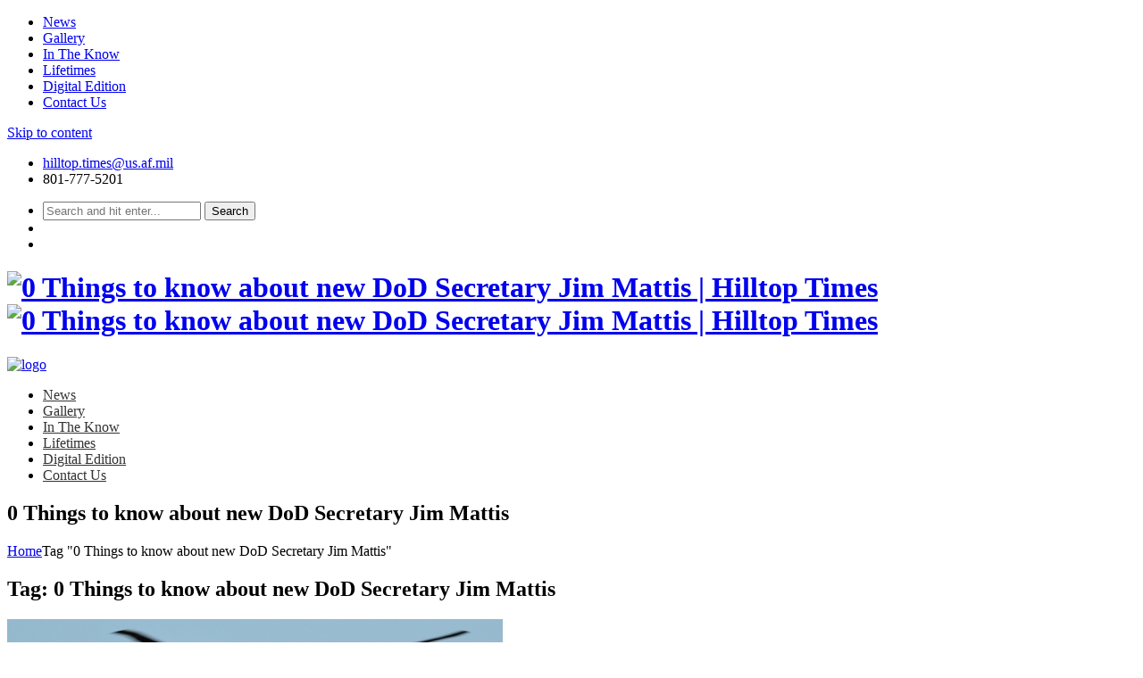

--- FILE ---
content_type: text/html; charset=UTF-8
request_url: https://hilltoptimes.com/tag/0-things-to-know-about-new-dod-secretary-jim-mattis/
body_size: 11779
content:
<!DOCTYPE html>
<html lang="en-US" class="no-js">
<head>
	<meta charset="UTF-8">
	<meta name="viewport" content="width=device-width, initial-scale=1">
	<link rel="profile" href="http://gmpg.org/xfn/11">
				<meta name="description" property="description" content="Covering Hill AFB since 1948"/>
		<!-- / SEO META TAGS -->
			<noscript>
		<style type="text/css">#dawnthems-preload{display: none;}</style>
	</noscript>
	<title>0 Things to know about new DoD Secretary Jim Mattis &#8211; Hilltop Times</title>
<meta name='robots' content='max-image-preview:large' />
	<style>img:is([sizes="auto" i], [sizes^="auto," i]) { contain-intrinsic-size: 3000px 1500px }</style>
	<link rel='dns-prefetch' href='//fonts.googleapis.com' />
<link rel="alternate" type="application/rss+xml" title="Hilltop Times &raquo; Feed" href="https://hilltoptimes.com/feed/" />
<link rel="alternate" type="application/rss+xml" title="Hilltop Times &raquo; Comments Feed" href="https://hilltoptimes.com/comments/feed/" />
<link rel="alternate" type="application/rss+xml" title="Hilltop Times &raquo; 0 Things to know about new DoD Secretary Jim Mattis Tag Feed" href="https://hilltoptimes.com/tag/0-things-to-know-about-new-dod-secretary-jim-mattis/feed/" />
<script type="text/javascript">
/* <![CDATA[ */
window._wpemojiSettings = {"baseUrl":"https:\/\/s.w.org\/images\/core\/emoji\/16.0.1\/72x72\/","ext":".png","svgUrl":"https:\/\/s.w.org\/images\/core\/emoji\/16.0.1\/svg\/","svgExt":".svg","source":{"concatemoji":"https:\/\/hilltoptimes.com\/wp-includes\/js\/wp-emoji-release.min.js?ver=6.8.3"}};
/*! This file is auto-generated */
!function(s,n){var o,i,e;function c(e){try{var t={supportTests:e,timestamp:(new Date).valueOf()};sessionStorage.setItem(o,JSON.stringify(t))}catch(e){}}function p(e,t,n){e.clearRect(0,0,e.canvas.width,e.canvas.height),e.fillText(t,0,0);var t=new Uint32Array(e.getImageData(0,0,e.canvas.width,e.canvas.height).data),a=(e.clearRect(0,0,e.canvas.width,e.canvas.height),e.fillText(n,0,0),new Uint32Array(e.getImageData(0,0,e.canvas.width,e.canvas.height).data));return t.every(function(e,t){return e===a[t]})}function u(e,t){e.clearRect(0,0,e.canvas.width,e.canvas.height),e.fillText(t,0,0);for(var n=e.getImageData(16,16,1,1),a=0;a<n.data.length;a++)if(0!==n.data[a])return!1;return!0}function f(e,t,n,a){switch(t){case"flag":return n(e,"\ud83c\udff3\ufe0f\u200d\u26a7\ufe0f","\ud83c\udff3\ufe0f\u200b\u26a7\ufe0f")?!1:!n(e,"\ud83c\udde8\ud83c\uddf6","\ud83c\udde8\u200b\ud83c\uddf6")&&!n(e,"\ud83c\udff4\udb40\udc67\udb40\udc62\udb40\udc65\udb40\udc6e\udb40\udc67\udb40\udc7f","\ud83c\udff4\u200b\udb40\udc67\u200b\udb40\udc62\u200b\udb40\udc65\u200b\udb40\udc6e\u200b\udb40\udc67\u200b\udb40\udc7f");case"emoji":return!a(e,"\ud83e\udedf")}return!1}function g(e,t,n,a){var r="undefined"!=typeof WorkerGlobalScope&&self instanceof WorkerGlobalScope?new OffscreenCanvas(300,150):s.createElement("canvas"),o=r.getContext("2d",{willReadFrequently:!0}),i=(o.textBaseline="top",o.font="600 32px Arial",{});return e.forEach(function(e){i[e]=t(o,e,n,a)}),i}function t(e){var t=s.createElement("script");t.src=e,t.defer=!0,s.head.appendChild(t)}"undefined"!=typeof Promise&&(o="wpEmojiSettingsSupports",i=["flag","emoji"],n.supports={everything:!0,everythingExceptFlag:!0},e=new Promise(function(e){s.addEventListener("DOMContentLoaded",e,{once:!0})}),new Promise(function(t){var n=function(){try{var e=JSON.parse(sessionStorage.getItem(o));if("object"==typeof e&&"number"==typeof e.timestamp&&(new Date).valueOf()<e.timestamp+604800&&"object"==typeof e.supportTests)return e.supportTests}catch(e){}return null}();if(!n){if("undefined"!=typeof Worker&&"undefined"!=typeof OffscreenCanvas&&"undefined"!=typeof URL&&URL.createObjectURL&&"undefined"!=typeof Blob)try{var e="postMessage("+g.toString()+"("+[JSON.stringify(i),f.toString(),p.toString(),u.toString()].join(",")+"));",a=new Blob([e],{type:"text/javascript"}),r=new Worker(URL.createObjectURL(a),{name:"wpTestEmojiSupports"});return void(r.onmessage=function(e){c(n=e.data),r.terminate(),t(n)})}catch(e){}c(n=g(i,f,p,u))}t(n)}).then(function(e){for(var t in e)n.supports[t]=e[t],n.supports.everything=n.supports.everything&&n.supports[t],"flag"!==t&&(n.supports.everythingExceptFlag=n.supports.everythingExceptFlag&&n.supports[t]);n.supports.everythingExceptFlag=n.supports.everythingExceptFlag&&!n.supports.flag,n.DOMReady=!1,n.readyCallback=function(){n.DOMReady=!0}}).then(function(){return e}).then(function(){var e;n.supports.everything||(n.readyCallback(),(e=n.source||{}).concatemoji?t(e.concatemoji):e.wpemoji&&e.twemoji&&(t(e.twemoji),t(e.wpemoji)))}))}((window,document),window._wpemojiSettings);
/* ]]> */
</script>
<link rel='stylesheet' id='asi-css-css' href='https://seniche.wpenginepowered.com/wp-content/plugins/audio-story-images/css/asi.css?ver=6.8.3' type='text/css' media='all' />
<link rel='stylesheet' id='asi-icons-css' href='https://seniche.wpenginepowered.com/wp-content/plugins/audio-story-images/css/icons.css?ver=6.8.3' type='text/css' media='all' />
<link rel='stylesheet' id='ticketbox-register-login-css' href='https://seniche.wpenginepowered.com/wp-content/themes/ticketbox/includes/ajax-register-login/assets/css/ajax-register-login.min.css?ver=6.8.3' type='text/css' media='all' />
<style id='wp-emoji-styles-inline-css' type='text/css'>

	img.wp-smiley, img.emoji {
		display: inline !important;
		border: none !important;
		box-shadow: none !important;
		height: 1em !important;
		width: 1em !important;
		margin: 0 0.07em !important;
		vertical-align: -0.1em !important;
		background: none !important;
		padding: 0 !important;
	}
</style>
<link rel='stylesheet' id='wp-block-library-css' href='https://seniche.wpenginepowered.com/wp-includes/css/dist/block-library/style.min.css?ver=6.8.3' type='text/css' media='all' />
<style id='classic-theme-styles-inline-css' type='text/css'>
/*! This file is auto-generated */
.wp-block-button__link{color:#fff;background-color:#32373c;border-radius:9999px;box-shadow:none;text-decoration:none;padding:calc(.667em + 2px) calc(1.333em + 2px);font-size:1.125em}.wp-block-file__button{background:#32373c;color:#fff;text-decoration:none}
</style>
<style id='global-styles-inline-css' type='text/css'>
:root{--wp--preset--aspect-ratio--square: 1;--wp--preset--aspect-ratio--4-3: 4/3;--wp--preset--aspect-ratio--3-4: 3/4;--wp--preset--aspect-ratio--3-2: 3/2;--wp--preset--aspect-ratio--2-3: 2/3;--wp--preset--aspect-ratio--16-9: 16/9;--wp--preset--aspect-ratio--9-16: 9/16;--wp--preset--color--black: #000000;--wp--preset--color--cyan-bluish-gray: #abb8c3;--wp--preset--color--white: #ffffff;--wp--preset--color--pale-pink: #f78da7;--wp--preset--color--vivid-red: #cf2e2e;--wp--preset--color--luminous-vivid-orange: #ff6900;--wp--preset--color--luminous-vivid-amber: #fcb900;--wp--preset--color--light-green-cyan: #7bdcb5;--wp--preset--color--vivid-green-cyan: #00d084;--wp--preset--color--pale-cyan-blue: #8ed1fc;--wp--preset--color--vivid-cyan-blue: #0693e3;--wp--preset--color--vivid-purple: #9b51e0;--wp--preset--gradient--vivid-cyan-blue-to-vivid-purple: linear-gradient(135deg,rgba(6,147,227,1) 0%,rgb(155,81,224) 100%);--wp--preset--gradient--light-green-cyan-to-vivid-green-cyan: linear-gradient(135deg,rgb(122,220,180) 0%,rgb(0,208,130) 100%);--wp--preset--gradient--luminous-vivid-amber-to-luminous-vivid-orange: linear-gradient(135deg,rgba(252,185,0,1) 0%,rgba(255,105,0,1) 100%);--wp--preset--gradient--luminous-vivid-orange-to-vivid-red: linear-gradient(135deg,rgba(255,105,0,1) 0%,rgb(207,46,46) 100%);--wp--preset--gradient--very-light-gray-to-cyan-bluish-gray: linear-gradient(135deg,rgb(238,238,238) 0%,rgb(169,184,195) 100%);--wp--preset--gradient--cool-to-warm-spectrum: linear-gradient(135deg,rgb(74,234,220) 0%,rgb(151,120,209) 20%,rgb(207,42,186) 40%,rgb(238,44,130) 60%,rgb(251,105,98) 80%,rgb(254,248,76) 100%);--wp--preset--gradient--blush-light-purple: linear-gradient(135deg,rgb(255,206,236) 0%,rgb(152,150,240) 100%);--wp--preset--gradient--blush-bordeaux: linear-gradient(135deg,rgb(254,205,165) 0%,rgb(254,45,45) 50%,rgb(107,0,62) 100%);--wp--preset--gradient--luminous-dusk: linear-gradient(135deg,rgb(255,203,112) 0%,rgb(199,81,192) 50%,rgb(65,88,208) 100%);--wp--preset--gradient--pale-ocean: linear-gradient(135deg,rgb(255,245,203) 0%,rgb(182,227,212) 50%,rgb(51,167,181) 100%);--wp--preset--gradient--electric-grass: linear-gradient(135deg,rgb(202,248,128) 0%,rgb(113,206,126) 100%);--wp--preset--gradient--midnight: linear-gradient(135deg,rgb(2,3,129) 0%,rgb(40,116,252) 100%);--wp--preset--font-size--small: 13px;--wp--preset--font-size--medium: 20px;--wp--preset--font-size--large: 36px;--wp--preset--font-size--x-large: 42px;--wp--preset--spacing--20: 0.44rem;--wp--preset--spacing--30: 0.67rem;--wp--preset--spacing--40: 1rem;--wp--preset--spacing--50: 1.5rem;--wp--preset--spacing--60: 2.25rem;--wp--preset--spacing--70: 3.38rem;--wp--preset--spacing--80: 5.06rem;--wp--preset--shadow--natural: 6px 6px 9px rgba(0, 0, 0, 0.2);--wp--preset--shadow--deep: 12px 12px 50px rgba(0, 0, 0, 0.4);--wp--preset--shadow--sharp: 6px 6px 0px rgba(0, 0, 0, 0.2);--wp--preset--shadow--outlined: 6px 6px 0px -3px rgba(255, 255, 255, 1), 6px 6px rgba(0, 0, 0, 1);--wp--preset--shadow--crisp: 6px 6px 0px rgba(0, 0, 0, 1);}:where(.is-layout-flex){gap: 0.5em;}:where(.is-layout-grid){gap: 0.5em;}body .is-layout-flex{display: flex;}.is-layout-flex{flex-wrap: wrap;align-items: center;}.is-layout-flex > :is(*, div){margin: 0;}body .is-layout-grid{display: grid;}.is-layout-grid > :is(*, div){margin: 0;}:where(.wp-block-columns.is-layout-flex){gap: 2em;}:where(.wp-block-columns.is-layout-grid){gap: 2em;}:where(.wp-block-post-template.is-layout-flex){gap: 1.25em;}:where(.wp-block-post-template.is-layout-grid){gap: 1.25em;}.has-black-color{color: var(--wp--preset--color--black) !important;}.has-cyan-bluish-gray-color{color: var(--wp--preset--color--cyan-bluish-gray) !important;}.has-white-color{color: var(--wp--preset--color--white) !important;}.has-pale-pink-color{color: var(--wp--preset--color--pale-pink) !important;}.has-vivid-red-color{color: var(--wp--preset--color--vivid-red) !important;}.has-luminous-vivid-orange-color{color: var(--wp--preset--color--luminous-vivid-orange) !important;}.has-luminous-vivid-amber-color{color: var(--wp--preset--color--luminous-vivid-amber) !important;}.has-light-green-cyan-color{color: var(--wp--preset--color--light-green-cyan) !important;}.has-vivid-green-cyan-color{color: var(--wp--preset--color--vivid-green-cyan) !important;}.has-pale-cyan-blue-color{color: var(--wp--preset--color--pale-cyan-blue) !important;}.has-vivid-cyan-blue-color{color: var(--wp--preset--color--vivid-cyan-blue) !important;}.has-vivid-purple-color{color: var(--wp--preset--color--vivid-purple) !important;}.has-black-background-color{background-color: var(--wp--preset--color--black) !important;}.has-cyan-bluish-gray-background-color{background-color: var(--wp--preset--color--cyan-bluish-gray) !important;}.has-white-background-color{background-color: var(--wp--preset--color--white) !important;}.has-pale-pink-background-color{background-color: var(--wp--preset--color--pale-pink) !important;}.has-vivid-red-background-color{background-color: var(--wp--preset--color--vivid-red) !important;}.has-luminous-vivid-orange-background-color{background-color: var(--wp--preset--color--luminous-vivid-orange) !important;}.has-luminous-vivid-amber-background-color{background-color: var(--wp--preset--color--luminous-vivid-amber) !important;}.has-light-green-cyan-background-color{background-color: var(--wp--preset--color--light-green-cyan) !important;}.has-vivid-green-cyan-background-color{background-color: var(--wp--preset--color--vivid-green-cyan) !important;}.has-pale-cyan-blue-background-color{background-color: var(--wp--preset--color--pale-cyan-blue) !important;}.has-vivid-cyan-blue-background-color{background-color: var(--wp--preset--color--vivid-cyan-blue) !important;}.has-vivid-purple-background-color{background-color: var(--wp--preset--color--vivid-purple) !important;}.has-black-border-color{border-color: var(--wp--preset--color--black) !important;}.has-cyan-bluish-gray-border-color{border-color: var(--wp--preset--color--cyan-bluish-gray) !important;}.has-white-border-color{border-color: var(--wp--preset--color--white) !important;}.has-pale-pink-border-color{border-color: var(--wp--preset--color--pale-pink) !important;}.has-vivid-red-border-color{border-color: var(--wp--preset--color--vivid-red) !important;}.has-luminous-vivid-orange-border-color{border-color: var(--wp--preset--color--luminous-vivid-orange) !important;}.has-luminous-vivid-amber-border-color{border-color: var(--wp--preset--color--luminous-vivid-amber) !important;}.has-light-green-cyan-border-color{border-color: var(--wp--preset--color--light-green-cyan) !important;}.has-vivid-green-cyan-border-color{border-color: var(--wp--preset--color--vivid-green-cyan) !important;}.has-pale-cyan-blue-border-color{border-color: var(--wp--preset--color--pale-cyan-blue) !important;}.has-vivid-cyan-blue-border-color{border-color: var(--wp--preset--color--vivid-cyan-blue) !important;}.has-vivid-purple-border-color{border-color: var(--wp--preset--color--vivid-purple) !important;}.has-vivid-cyan-blue-to-vivid-purple-gradient-background{background: var(--wp--preset--gradient--vivid-cyan-blue-to-vivid-purple) !important;}.has-light-green-cyan-to-vivid-green-cyan-gradient-background{background: var(--wp--preset--gradient--light-green-cyan-to-vivid-green-cyan) !important;}.has-luminous-vivid-amber-to-luminous-vivid-orange-gradient-background{background: var(--wp--preset--gradient--luminous-vivid-amber-to-luminous-vivid-orange) !important;}.has-luminous-vivid-orange-to-vivid-red-gradient-background{background: var(--wp--preset--gradient--luminous-vivid-orange-to-vivid-red) !important;}.has-very-light-gray-to-cyan-bluish-gray-gradient-background{background: var(--wp--preset--gradient--very-light-gray-to-cyan-bluish-gray) !important;}.has-cool-to-warm-spectrum-gradient-background{background: var(--wp--preset--gradient--cool-to-warm-spectrum) !important;}.has-blush-light-purple-gradient-background{background: var(--wp--preset--gradient--blush-light-purple) !important;}.has-blush-bordeaux-gradient-background{background: var(--wp--preset--gradient--blush-bordeaux) !important;}.has-luminous-dusk-gradient-background{background: var(--wp--preset--gradient--luminous-dusk) !important;}.has-pale-ocean-gradient-background{background: var(--wp--preset--gradient--pale-ocean) !important;}.has-electric-grass-gradient-background{background: var(--wp--preset--gradient--electric-grass) !important;}.has-midnight-gradient-background{background: var(--wp--preset--gradient--midnight) !important;}.has-small-font-size{font-size: var(--wp--preset--font-size--small) !important;}.has-medium-font-size{font-size: var(--wp--preset--font-size--medium) !important;}.has-large-font-size{font-size: var(--wp--preset--font-size--large) !important;}.has-x-large-font-size{font-size: var(--wp--preset--font-size--x-large) !important;}
:where(.wp-block-post-template.is-layout-flex){gap: 1.25em;}:where(.wp-block-post-template.is-layout-grid){gap: 1.25em;}
:where(.wp-block-columns.is-layout-flex){gap: 2em;}:where(.wp-block-columns.is-layout-grid){gap: 2em;}
:root :where(.wp-block-pullquote){font-size: 1.5em;line-height: 1.6;}
</style>
<link rel='stylesheet' id='rs-plugin-settings-css' href='https://seniche.wpenginepowered.com/wp-content/plugins/revslider/public/assets/css/settings.css?ver=5.4.8' type='text/css' media='all' />
<style id='rs-plugin-settings-inline-css' type='text/css'>
#rs-demo-id {}
</style>
<link rel='stylesheet' id='ticketbox-google-font-css' href='//fonts.googleapis.com/css?family=Lato&#038;ver=6.8.3' type='text/css' media='all' />
<link rel='stylesheet' id='bootstrap-css' href='https://seniche.wpenginepowered.com/wp-content/themes/ticketbox/assets/css/bootstrap.min.css?ver=3.3.5' type='text/css' media='all' />
<link rel='stylesheet' id='font-awesome-css' href='https://seniche.wpenginepowered.com/wp-content/plugins/js_composer/assets/lib/bower/font-awesome/css/font-awesome.min.css?ver=5.5.2' type='text/css' media='all' />
<link rel='stylesheet' id='elegant-icon-css' href='https://seniche.wpenginepowered.com/wp-content/plugins/dawnthemes/assets/lib/elegant-icon/css/elegant-icon.css?ver=6.8.3' type='text/css' media='all' />
<link rel='stylesheet' id='magnific-popup-css' href='https://seniche.wpenginepowered.com/wp-content/themes/ticketbox/assets/lib/magnific-popup/magnific-popup.css?ver=6.8.3' type='text/css' media='all' />
<link rel='stylesheet' id='owl.theme-css' href='https://seniche.wpenginepowered.com/wp-content/themes/ticketbox/assets/lib/owlcarousel/owl.theme.default.min.css?ver=2.3.2' type='text/css' media='all' />
<link rel='stylesheet' id='owl.carousel-css' href='https://seniche.wpenginepowered.com/wp-content/themes/ticketbox/assets/lib/owlcarousel/owl.carousel.css?ver=2.3.2' type='text/css' media='all' />
<link rel='stylesheet' id='slick-css' href='https://seniche.wpenginepowered.com/wp-content/themes/ticketbox/assets/lib/slick/slick.css?ver=6.8.3' type='text/css' media='all' />
<link rel='stylesheet' id='revealer-css' href='https://seniche.wpenginepowered.com/wp-content/themes/ticketbox/assets/lib/BlockRevealers/css/revealer.css?ver=6.8.3' type='text/css' media='all' />
<link rel='stylesheet' id='ticketbox-css' href='https://seniche.wpenginepowered.com/wp-content/themes/ticketbox/assets/css/style.min.css?ver=1.2.6.1' type='text/css' media='all' />
<link rel='stylesheet' id='ticketbox-wp-css' href='https://seniche.wpenginepowered.com/wp-content/themes/ticketbox-child/style.css?ver=1.2.6.1' type='text/css' media='all' />
<style id='ticketbox-wp-inline-css' type='text/css'>
.site-header .top-header{background-color:#fff;background-color:rgba(255,255,255,0.6);}.primary-navigation ul.main-menu > li > a,.primary-navigation ul.nav-menu > li > a{color:#333;}.primary-navigation ul.main-menu > li.current-menu-item > a,.primary-navigation ul.nav-menu > li.current-menu-item > a{color:#1155ee;}.primary-navigation ul.main-menu > li > a:hover,.primary-navigation ul.nav-menu > li > a:hover{color:#2255ff;}.incopy-insert{text-align:center;}.incopy-insert:before{opacity:0.7;display:block;text-align:center;content:"(story continues below ad)";}.large-header{font-size:36px;}.medium-header{font-size:24px;}
</style>
<link rel='stylesheet' id='oglibgen-css-css' href='https://seniche.wpenginepowered.com/wp-content/plugins/ogden-libercus/oglib-defaults.css?ver=1' type='text/css' media='all' />
<script type="text/javascript" src="https://seniche.wpenginepowered.com/wp-includes/js/jquery/jquery.min.js?ver=3.7.1" id="jquery-core-js"></script>
<script type="text/javascript" src="https://seniche.wpenginepowered.com/wp-includes/js/jquery/jquery-migrate.min.js?ver=3.4.1" id="jquery-migrate-js"></script>
<script type="text/javascript" src="https://seniche.wpenginepowered.com/wp-content/plugins/audio-story-images/js/imagesLoaded.js?ver=0.0.1" id="imagesLoaded-js"></script>
<script type="text/javascript" src="https://seniche.wpenginepowered.com/wp-content/plugins/audio-story-images/js/asi-core.js?ver=0.0.1" id="asi-core-js"></script>
<script type="text/javascript" src="https://seniche.wpenginepowered.com/wp-content/plugins/audio-story-images/js/asi-run.js?ver=0.0.1" id="asi-run-js"></script>
<script type="text/javascript" src="https://seniche.wpenginepowered.com/wp-content/themes/ticketbox/includes/ajax-register-login/assets/js/jquery.validate.min.js?ver=6.8.3" id="validate-script-js"></script>
<script type="text/javascript" id="ticketbox-register-login-js-extra">
/* <![CDATA[ */
var ticketbox_ajax_auth_object = {"ajaxurl":"https:\/\/hilltoptimes.com\/wp-admin\/admin-ajax.php","redirecturl":"https:\/\/hilltoptimes.com\/","register_redirect":"https:\/\/hilltoptimes.com\/","loadingmessage":"Sending user info, please wait..."};
/* ]]> */
</script>
<script type="text/javascript" src="https://seniche.wpenginepowered.com/wp-content/themes/ticketbox/includes/ajax-register-login/assets/js/ajax-register-login.min.js?ver=6.8.3" id="ticketbox-register-login-js"></script>
<script type="text/javascript" src="https://seniche.wpenginepowered.com/wp-content/plugins/revslider/public/assets/js/jquery.themepunch.tools.min.js?ver=5.4.8" id="tp-tools-js"></script>
<script type="text/javascript" src="https://seniche.wpenginepowered.com/wp-content/plugins/revslider/public/assets/js/jquery.themepunch.revolution.min.js?ver=5.4.8" id="revmin-js"></script>
<script type="text/javascript" src="https://seniche.wpenginepowered.com/wp-content/plugins/dawnthemes/assets/lib/chosen-v1.3.0/chosen.jquery.min.js?ver=1.3.0" id="chosen-js"></script>
<link rel="https://api.w.org/" href="https://hilltoptimes.com/wp-json/" /><link rel="alternate" title="JSON" type="application/json" href="https://hilltoptimes.com/wp-json/wp/v2/tags/504" /><link rel="EditURI" type="application/rsd+xml" title="RSD" href="https://hilltoptimes.com/xmlrpc.php?rsd" />
<script>var ogden_ads_sizes = {"leaderboard":{"label":"Leaderboard","sizes":[[[0,0],[]],[[758,200],[[728,90]]],[[990,200],[[970,90],[970,30]]]]},"leaderboard_mobile":{"label":"Leaderboard \\w Mobile","sizes":[[[0,0],[[320,50],[300,50]]],[[758,200],[[728,90]]],[[1220,200],[[970,90],[970,30],[728,90]]]]},"stream":{"label":"Stream","sizes":[[[0,0],[[300,250]]],[[0,800],[[300,600],[300,250]]]]},"mid_leaderboard_mobile":{"label":"Mid-Leaderboard \\w Mobile","sizes":[[[0,0],[[320,50],[300,50]]],[[900,200],[[728,90]]]]}};var ogden_ads_settings = {"network_code":"1032081","slot_prefix":"","default_slider_path":""};</script><style type="text/css">.ogden_ads_container { width: 100%; text-align: center; }</style><script>
  var _niche_targetting = [];
  </script><link rel="apple-touch-icon" sizes="180x180" href="https://seniche.wpenginepowered.com/wp-content/uploads/sites/8/fbrfg/apple-touch-icon.png">
<link rel="icon" type="image/png" sizes="32x32" href="https://seniche.wpenginepowered.com/wp-content/uploads/sites/8/fbrfg/favicon-32x32.png">
<link rel="icon" type="image/png" sizes="16x16" href="https://seniche.wpenginepowered.com/wp-content/uploads/sites/8/fbrfg/favicon-16x16.png">
<link rel="manifest" href="https://seniche.wpenginepowered.com/wp-content/uploads/sites/8/fbrfg/manifest.json">
<link rel="mask-icon" href="https://seniche.wpenginepowered.com/wp-content/uploads/sites/8/fbrfg/safari-pinned-tab.svg" color="#5bbad5">
<link rel="shortcut icon" href="https://seniche.wpenginepowered.com/wp-content/uploads/sites/8/fbrfg/favicon.ico">
<meta name="msapplication-config" content="/wp-content/uploads/sites/8/fbrfg/browserconfig.xml">
<meta name="theme-color" content="#ffffff"><meta name="description" property="description"
	content="Covering Hill AFB since 1948" />
<!-- / SEO META TAGS -->
			<script type="text/javascript">
			var ticketbox_retina = 'retina='+ window.devicePixelRatio +';'+ ticketbox_retina;
			document.cookie = ticketbox_retina;
			if(document.cookie){
				// document.location.reload(true);
			}
			</script>
			<script type="text/javascript">
		var ticketbox_dt_ajaxurl = 'https://hilltoptimes.com/wp-admin/admin-ajax.php';
	</script>
<meta name="generator" content="Powered by WPBakery Page Builder - drag and drop page builder for WordPress."/>
<!--[if lte IE 9]><link rel="stylesheet" type="text/css" href="https://seniche.wpenginepowered.com/wp-content/plugins/js_composer/assets/css/vc_lte_ie9.min.css" media="screen"><![endif]--><meta name="generator" content="Powered by Slider Revolution 5.4.8 - responsive, Mobile-Friendly Slider Plugin for WordPress with comfortable drag and drop interface." />

<!-- BEGIN ExactMetrics v5.3.8 Universal Analytics - https://exactmetrics.com/ -->
<script>
(function(i,s,o,g,r,a,m){i['GoogleAnalyticsObject']=r;i[r]=i[r]||function(){
	(i[r].q=i[r].q||[]).push(arguments)},i[r].l=1*new Date();a=s.createElement(o),
	m=s.getElementsByTagName(o)[0];a.async=1;a.src=g;m.parentNode.insertBefore(a,m)
})(window,document,'script','https://www.google-analytics.com/analytics.js','ga');
  ga('create', 'UA-746696-98', 'auto');
  ga('send', 'pageview');
</script>
<!-- END ExactMetrics Universal Analytics -->
<script type="text/javascript">function setREVStartSize(e){									
						try{ e.c=jQuery(e.c);var i=jQuery(window).width(),t=9999,r=0,n=0,l=0,f=0,s=0,h=0;
							if(e.responsiveLevels&&(jQuery.each(e.responsiveLevels,function(e,f){f>i&&(t=r=f,l=e),i>f&&f>r&&(r=f,n=e)}),t>r&&(l=n)),f=e.gridheight[l]||e.gridheight[0]||e.gridheight,s=e.gridwidth[l]||e.gridwidth[0]||e.gridwidth,h=i/s,h=h>1?1:h,f=Math.round(h*f),"fullscreen"==e.sliderLayout){var u=(e.c.width(),jQuery(window).height());if(void 0!=e.fullScreenOffsetContainer){var c=e.fullScreenOffsetContainer.split(",");if (c) jQuery.each(c,function(e,i){u=jQuery(i).length>0?u-jQuery(i).outerHeight(!0):u}),e.fullScreenOffset.split("%").length>1&&void 0!=e.fullScreenOffset&&e.fullScreenOffset.length>0?u-=jQuery(window).height()*parseInt(e.fullScreenOffset,0)/100:void 0!=e.fullScreenOffset&&e.fullScreenOffset.length>0&&(u-=parseInt(e.fullScreenOffset,0))}f=u}else void 0!=e.minHeight&&f<e.minHeight&&(f=e.minHeight);e.c.closest(".rev_slider_wrapper").css({height:f})					
						}catch(d){console.log("Failure at Presize of Slider:"+d)}						
					};</script>
<noscript><style type="text/css"> .wpb_animate_when_almost_visible { opacity: 1; }</style></noscript></head>
<body class="archive tag tag-0-things-to-know-about-new-dod-secretary-jim-mattis tag-504 wp-theme-ticketbox wp-child-theme-ticketbox-child group-blog style-header-1 style-footer-1 full-width page-layout-right-sidebar wpb-js-composer js-comp-ver-5.5.2 vc_responsive">
<div class="offcanvas">
	  <a href="#" class="mobile-menu-toggle"><i class="fa fa-times-circle"></i></a>
      <div class="dt-sidenav-wrapper">
						<nav id="side-navigation" class="site-navigation side-navigation">
				<div class="menu-main-container"><ul id="primary-menu" class="nav-menu"><li id="menu-item-19" class="menu-item menu-item-type-taxonomy menu-item-object-category menu-item-19"><a href="https://hilltoptimes.com/category/news/">News</a></li>
<li id="menu-item-22" class="menu-item menu-item-type-taxonomy menu-item-object-category menu-item-22"><a href="https://hilltoptimes.com/category/gallery/">Gallery</a></li>
<li id="menu-item-625" class="menu-item menu-item-type-taxonomy menu-item-object-category menu-item-625"><a href="https://hilltoptimes.com/category/in-the-know/">In The Know</a></li>
<li id="menu-item-23" class="menu-item menu-item-type-taxonomy menu-item-object-category menu-item-23"><a href="https://hilltoptimes.com/category/lifetimes/">Lifetimes</a></li>
<li id="menu-item-3518" class="menu-item menu-item-type-custom menu-item-object-custom menu-item-3518"><a href="http://standardexaminer.ut.newsmemory.com/?special=Hilltop+Times">Digital Edition</a></li>
<li id="menu-item-26" class="menu-item menu-item-type-post_type menu-item-object-page menu-item-26"><a href="https://hilltoptimes.com/contact-us/">Contact Us</a></li>
</ul></div>			</nav>
					</div>
</div>

<div id="l-page" class="hfeed site">
	<div class="offcanvas-overlay"></div>
		<div id="dt-sticky-navigation-holder" data-height="80">
		<div class="container-full sticky-header-content"></div>
	</div>
		<a class="skip-link screen-reader-text" href="#content">Skip to content</a>
		<header id="masthead" class="site-header  has-header-background  is_sticky_menu" style="background-image:url(https://seniche.wpenginepowered.com/wp-content/uploads/sites/8/2018/06/Hill-Air-and-Space-show-returns-this-weekend.jpg);">
		<div class="site-header-info">
	<div class="container-full">
		<div class="site-info-left">
						<ul class="site-info-content">
								<li>
					<i class="fa fa-envelope-o"></i><a href="mailto:hilltop.times@us.af.mil">hilltop.times@us.af.mil</a>
				</li>
												<li>
					<i class="fa fa-phone"></i><span>801-777-5201</span>
				</li>
							</ul>
					</div>
		<div class="site-info-right">
			<ul class="site-info-content">
				<li><div class="navbar-search navbar-search-popup"><div class="navbar-searchform navbar-searchform-popup"><a class="navbar-search-button" href="#"><i class="fa fa-search"></i></a><div class="search-form-wrap show-popup hide"><form method="get" data-button-text="Search" class="searchform search-ajax" action="https://hilltoptimes.com/" role="search">
						<input type="search" class="searchinput" name="s" autocomplete="off" value="" placeholder="Search and hit enter..." />
						<input type="submit" class="searchsubmit" name="submit" value="Search" />
						<input type="hidden" name="post_type" value="any" />
						<input type="hidden" name="tax" value="" />
					</form><div class="searchform-result"></div></div></div></div></li>
				<li></li>
				<li></li>
			</ul>
		</div>
	</div>
</div>
<div class="top-header">
	<div id="top-header-content" class="container-full">
		<div id="dt-main-menu">
				<div class="menu-toggle"><i class="fa fa-bars"></i></div>
				<div class="logo-wrap">
					<h1 class="site-title">
						<a class="site-logo" href="https://hilltoptimes.com/" rel="home">
							<img class="logo" src="https://seniche.wpenginepowered.com/wp-content/uploads/sites/8/2019/06/NEW-Hilltop-Logo-Horizontal-sm.png" alt="0 Things to know about new DoD Secretary Jim Mattis | Hilltop Times" />
							<img class="sticky_logo" src="https://seniche.wpenginepowered.com/wp-content/uploads/sites/8/2019/06/NEW-Hilltop-Logo-Horizontal-sm.png" alt="0 Things to know about new DoD Secretary Jim Mattis | Hilltop Times"/>
						</a>
					</h1>
				</div>
				<div class="header-main">
					<div class="dt-mainnav-wrapper">
						<nav id="primary-navigation"
							class="site-navigation primary-navigation dawnthemes-navigation-wrap">
													<div id="dt-megamenu" class="megamenu hidden-mobile"><div class="logo-menu">					<a class="logo" href="https://hilltoptimes.com/"><img src="https://seniche.wpenginepowered.com/wp-content/themes/ticketbox/assets/images/logo.png" alt="logo"></a>
				</div><ul id="menu-main" class="menu main-menu" data-theme-location=""><li id="mega-menu-item-19" class=" menu-item menu-item-type-taxonomy menu-item-object-category level0"><a href="https://hilltoptimes.com/category/news/">News</a></li><li id="mega-menu-item-22" class=" menu-item menu-item-type-taxonomy menu-item-object-category level0"><a href="https://hilltoptimes.com/category/gallery/">Gallery</a></li><li id="mega-menu-item-625" class=" menu-item menu-item-type-taxonomy menu-item-object-category level0"><a href="https://hilltoptimes.com/category/in-the-know/">In The Know</a></li><li id="mega-menu-item-23" class=" menu-item menu-item-type-taxonomy menu-item-object-category level0"><a href="https://hilltoptimes.com/category/lifetimes/">Lifetimes</a></li><li id="mega-menu-item-3518" class=" menu-item menu-item-type-custom menu-item-object-custom level0"><a href="http://standardexaminer.ut.newsmemory.com/?special=Hilltop+Times">Digital Edition</a></li><li id="mega-menu-item-26" class=" menu-item menu-item-type-post_type menu-item-object-page level0"><a href="https://hilltoptimes.com/contact-us/">Contact Us</a></li>	        </ul></div>												</nav>
					</div>
				</div>
		</div>
	</div>
</div>
		<div class="page-heading">
			<div class="container">
							<div class="dt_breadcrumbs wrap">
				<div class="dt_breadcrumb__wrapper clearfix">
				<div class="row"><div class="col-md-8 col-sm-8"><h2 class="breadcrumbs-title">0 Things to know about new DoD Secretary Jim Mattis</h2></div><div class="breadcrumbs col-md-4 col-sm-4 hidden-xs"><a href="https://hilltoptimes.com/" rel="v:url" property="v:title"><i class="fa fa-home"></i>Home</a><i class="delimiter fa fa-angle-right" aria-hidden="true"></i><span class="current">Tag "0 Things to know about new DoD Secretary Jim Mattis"</span></div></div><!-- .breadcrumbs -->				</div>
			</div>
						</div>
		</div>
			</header><!-- #masthead -->
		<div id="dawnthemes-page">
				<div class="container main-container" >
					<div id="main" class="wrapper site-main clearfix ">
<div id="main-content">
		<div class="row">
			<section id="primary" class="content-area col-md-9 main-wrap">
				<div id="content" class="main-content site-content" role="main">
					<div class="row">
						<div class="col-md-12">
																						<header class="page-header">
									<h1 class="page-title">Tag: <span>0 Things to know about new DoD Secretary Jim Mattis</span></h1>								</header><!-- .page-header -->
								<div data-itemselector=""  class="posts " data-paginate="wp_pagenavi" data-layout="list">
									<div class="posts-wrap posts-layout-list">
																													<article id="post-1424" class="post-1424 post type-post status-publish format-standard has-post-thumbnail hentry category-news tag-0-things-to-know-about-new-dod-secretary-jim-mattis" itemscope="">
	<div class="post-content-wrapper">
				<div class="col-md-6 col-sm-12">
						<div class="entry-featured post-thumbnail  ">
					<a class="dt-image-link" href="https://hilltoptimes.com/2017/02/02/10-things-to-know-about-new-dod-secretary-jim-mattis/" title="Army Black Hawk Helicopter">
						<img src="https://seniche.wpenginepowered.com/wp-content/uploads/sites/8/2017/07/AdobeStock_83039340.jpg" width="555" height="306" title="10 Things to know about new DoD Secretary Jim Mattis" alt="10 Things to know about new DoD Secretary Jim Mattis" data-itemprop="image"
						srcset="https://hilltoptimes.com/wp-content/uploads/sites/8/2017/07/AdobeStock_83039340.jpg 1x , https://hilltoptimes.com/wp-content/uploads/sites/8/2017/07/AdobeStock_83039340.jpg 2x">
					</a>
				</div>
						</div>
				<div class="col-md-6 col-sm-12">
			<div class="post-content entry-content">
				<header class="post-header">
					<h2 class="post-title" data-itemprop="name"><a href="https://hilltoptimes.com/2017/02/02/10-things-to-know-about-new-dod-secretary-jim-mattis/" rel="bookmark">10 Things to know about new DoD Secretary Jim Mattis</a></h2>				</header><!-- .entry-header -->
				<div class="post-meta">
					<div class="entry-meta">
						<span class="posted-on"><span class="screen-reader-text">Posted on </span><a href="https://hilltoptimes.com/2017/02/02/10-things-to-know-about-new-dod-secretary-jim-mattis/" rel="bookmark"><time class="entry-date published updated" datetime="2017-02-02T07:00:00-07:00">February 2, 2017</time></a></span>											</div>
				</div><!-- .entry-meta -->
				<div class="post-excerpt">
					Retired Marine Corps Gen. Jim Mattis has officially been confirmed as the new Secretary of...				</div>
				<footer class="entry-footer ticketbox-social-share-toggle">
										<div class="readmore-link">
						<a href="https://hilltoptimes.com/2017/02/02/10-things-to-know-about-new-dod-secretary-jim-mattis/" class="more-link">Read more<span class="meta-nav"></span></a>
					</div>
									</footer>
			</div>
		</div>
	</div>
	<meta content="Katie Lange, DOD News, Defense Media Activity" itemprop="author" />
</article><!-- #post-## -->
																		</div>
																	</div>
													</div>
					</div><!-- /.row -->
				</div><!-- #content -->
			</section><!-- #primary -->
				<div id="content-sidebar" class="content-sidebar sidebar-wrap col-md-3" role="complementary">
	<div class="main-sidebar smartsidebar">
		
		<aside id="recent-posts-3" class="widget widget_recent_entries">
		<h3 class="widget-title"><span>Recent News</span></h3>
		<ul>
											<li>
					<a href="https://hilltoptimes.com/2021/01/28/hills-775th-eod-flight-use-help-refine-mindset-training-cube-to-build-better-warfighter/">Hill’s 775th EOD Flight use, help refine ‘mindset training cube’ to build better warfighter</a>
									</li>
											<li>
					<a href="https://hilltoptimes.com/2021/01/28/309th-aerospace-maintenance-and-regeneration-group-returns-final-t-1a-to-training-operations/">309th Aerospace Maintenance and Regeneration Group returns final T-1A to training operations</a>
									</li>
											<li>
					<a href="https://hilltoptimes.com/2021/01/28/department-of-the-air-force-offers-limited-active-duty-service-commitment-waivers-expanded-palace-chase/">Department of the Air Force offers limited Active Duty Service Commitment waivers; expanded PALACE CHASE</a>
									</li>
											<li>
					<a href="https://hilltoptimes.com/2021/01/28/chapel-hosting-sessions-on-managing-reducing-stress/">Chapel hosting sessions on managing, reducing stress</a>
									</li>
											<li>
					<a href="https://hilltoptimes.com/2021/01/28/dod-extends-deadline-for-tenant-satisfaction-survey/">DoD extends deadline for Tenant Satisfaction Survey</a>
									</li>
											<li>
					<a href="https://hilltoptimes.com/2021/01/28/air-force-to-allow-longer-braids-ponytails-and-bangs-for-women/">Air Force to allow longer braids, ponytails and bangs for women</a>
									</li>
											<li>
					<a href="https://hilltoptimes.com/2021/01/28/around-the-hill-hess-fitness-center-closed-ogden-alc-commanders-call-bruges-belgian-bistro/">Around The Hill: Hess Fitness Center closed; Ogden ALC commander’s Call; Bruges Belgian Bistro</a>
									</li>
											<li>
					<a href="https://hilltoptimes.com/2021/01/21/hill-worker-spends-his-career-maintaining-uttr/">Hill worker spends his career maintaining UTTR</a>
									</li>
											<li>
					<a href="https://hilltoptimes.com/2021/01/21/hills-physical-therapy-clinic-gets-rehabilitated/">Hill’s Physical Therapy Clinic gets rehabilitated</a>
									</li>
											<li>
					<a href="https://hilltoptimes.com/2021/01/21/hills-family-advocacy-opens-comfort-room-for-airmen/">Hill’s Family Advocacy opens ‘comfort room’ for Airmen</a>
									</li>
					</ul>

		</aside><aside id="categories-2" class="widget widget_categories"><h3 class="widget-title"><span>Categories</span></h3>
			<ul>
					<li class="cat-item cat-item-171"><a href="https://hilltoptimes.com/category/commentary/">Commentary</a> (495)
</li>
	<li class="cat-item cat-item-10"><a href="https://hilltoptimes.com/category/gallery/">Gallery</a> (29)
</li>
	<li class="cat-item cat-item-67"><a href="https://hilltoptimes.com/category/in-the-know/">In The Know</a> (318)
</li>
	<li class="cat-item cat-item-7"><a href="https://hilltoptimes.com/category/lifetimes/">Lifetimes</a> (748)
</li>
	<li class="cat-item cat-item-5"><a href="https://hilltoptimes.com/category/news/">News</a> (3,044)
</li>
	<li class="cat-item cat-item-417"><a href="https://hilltoptimes.com/category/news-briefs/">News Briefs</a> (2)
</li>
	<li class="cat-item cat-item-8"><a href="https://hilltoptimes.com/category/team-hill/">Team Hill</a> (1)
</li>
			</ul>

			</aside>	</div>
</div>

	</div><!-- .row -->
</div><!-- #main-content -->

				</div><!-- #main -->
						</div><!-- .container.main-container -->
					</div><!-- #dawnthemes-page -->
	</div><!-- #page -->
	<footer id="footer" class="site-footer style-footer-1">
				<a id="scroll-to-top" href="" class="back-to-top"><i class="fa fa-arrow-up"></i></a>
				<div class="footer-bottom">
	<div class="container">
		<div class="copyright-section ">
				<div class="site-info">
										All content copyright Standard-Examiner and respective parties				</div><!-- .site-info -->
							</div><!-- .copyright-section -->
	</div>
</div><!-- /.footer-bottom -->
	</footer><!-- #footer -->
<script type="speculationrules">
{"prefetch":[{"source":"document","where":{"and":[{"href_matches":"\/*"},{"not":{"href_matches":["\/wp-*.php","\/wp-admin\/*","\/wp-content\/uploads\/sites\/8\/*","\/wp-content\/*","\/wp-content\/plugins\/*","\/wp-content\/themes\/ticketbox-child\/*","\/wp-content\/themes\/ticketbox\/*","\/*\\?(.+)"]}},{"not":{"selector_matches":"a[rel~=\"nofollow\"]"}},{"not":{"selector_matches":".no-prefetch, .no-prefetch a"}}]},"eagerness":"conservative"}]}
</script>
<a href="#" class="go-to-top"><i class="fa fa-angle-up"></i>Top</a>		<form id="ticketbox-ajax-auth-login" class="ticketbox-ajax-auth" action="login" method="post">
			<h1>Login</h1>
			<hr />
			<p class="status"></p>  
			<input type="hidden" id="security" name="security" value="a8597f59e8" /><input type="hidden" name="_wp_http_referer" value="/tag/0-things-to-know-about-new-dod-secretary-jim-mattis/" />  
			<div><label for="username">Username</label>
			<div style="float:right;"><a id="pop_signup" class="text-link" style="cursor:pointer;">Create an Account!</a></div>
			<input id="username" type="text" class="required" name="username" placeholder="Username"></div>
			<div><label for="password">Password</label>
			<input id="password" type="password" class="required" name="password" placeholder="Password"></div>
						<input class="button" type="submit" value="Login" name="login">
			<a id="pop_forgot" class="text-link" href="https://seniche.wpengine.com/wp-login.php?action=lostpassword">Forgot Password?</a>
			<a class="close" href="#"><span aria-hidden="true">×</span></a>    
		</form>
		
		<form id="ticketbox-ajax-auth-register" class="ticketbox-ajax-auth"  action="register" method="post">
							<h1>Create an Account!</h1>
				<hr />
			    <p class="status"></p>
			    <input type="hidden" id="signonsecurity" name="signonsecurity" value="a424b07fc7" /><input type="hidden" name="_wp_http_referer" value="/tag/0-things-to-know-about-new-dod-secretary-jim-mattis/" />         
			    <div><span class="label">Username</span>
			    <input id="signonname" type="text" name="signonname" class="required" placeholder="Username"></div>
			    <div><label for="email">Email</label>
			    <input id="email" type="text" class="required email" name="email" placeholder="Your email"></div>
			    <div><label for="password">Password</label>
			    <input id="signonpassword" type="password" class="required" name="signonpassword" placeholder="Password"></div>
			    <div><label for="password2">Confirm Password</label>
			    <input type="password" id="password2" class="required" name="password2" placeholder="Confirm Password"></div>
				<div class="g-recaptcha" data-sitekey="" style="display:block;"></div>
			    <input class="button" type="submit" value="Register Now" name="register">
							<a id="pop_login" class="text-link" style="cursor:pointer">Want to Login?</a>
			    <a class="close" href="#"><span aria-hidden="true">×</span></a>
		</form>
		
		<form id="ticketbox-ajax-auth-forgot_password" class="ticketbox-ajax-auth" action="forgot_password" method="post">
			<h1>Forgot Password?</h1>
		    <hr />
		    <p class="status"></p>
		    <input type="hidden" id="forgotsecurity" name="forgotsecurity" value="e47564e8bc" /><input type="hidden" name="_wp_http_referer" value="/tag/0-things-to-know-about-new-dod-secretary-jim-mattis/" />  
		    <div><label for="user_login">Username or Email</label>
		    <input id="user_login" type="text" class="required" name="user_login" placeholder="Username or email"></div>
			<input class="button" type="submit" value="Get Password" name="forgot_password">
			<a class="close" style="cursor:pointer" href="#"><span aria-hidden="true">×</span></a>    
		</form>
	<script type="text/javascript" id="megamenu-js-js-extra">
/* <![CDATA[ */
var dt_megamenu = {"ajax_url":"https:\/\/hilltoptimes.com\/wp-admin\/admin-ajax.php","ajax_loader":"","ajax_enabled":"0"};
/* ]]> */
</script>
<script type="text/javascript" src="https://seniche.wpenginepowered.com/wp-content/themes/ticketbox/includes/megamenu/js/megamenu.min.js?ver=6.8.3" id="megamenu-js-js"></script>
<script type="text/javascript" src="https://seniche.wpenginepowered.com/wp-content/themes/ticketbox/assets/js/bootstrap.min.js?ver=3.5.5" id="bootstrap-js"></script>
<script type="text/javascript" src="https://seniche.wpenginepowered.com/wp-content/themes/ticketbox/assets/lib/chosen/ajax-chosen.jquery.min.js?ver=1.0.0" id="ajax-chosen-js"></script>
<script type="text/javascript" src="https://seniche.wpenginepowered.com/wp-content/themes/ticketbox/assets/lib/jquery.appear.min.js?ver=1.0.0" id="appear-js"></script>
<script type="text/javascript" src="https://seniche.wpenginepowered.com/wp-content/themes/ticketbox/assets/lib/typed.min.js?ver=1.0.0" id="typed-js"></script>
<script type="text/javascript" src="https://seniche.wpenginepowered.com/wp-content/themes/ticketbox/assets/lib/easing.min.js?ver=1.3.0" id="easing-js"></script>
<script type="text/javascript" src="https://seniche.wpenginepowered.com/wp-content/plugins/js_composer/assets/lib/waypoints/waypoints.min.js?ver=5.5.2" id="waypoints-js"></script>
<script type="text/javascript" src="https://seniche.wpenginepowered.com/wp-content/themes/ticketbox/assets/lib/jquery.countTo.min.js?ver=2.0.2" id="countTo-js"></script>
<script type="text/javascript" src="https://seniche.wpenginepowered.com/wp-content/themes/ticketbox/assets/lib/jquery.transit.min.js?ver=0.9.12" id="transit-js"></script>
<script type="text/javascript" src="https://seniche.wpenginepowered.com/wp-content/themes/ticketbox/assets/lib/ProgressCircle.min.js?ver=2.0.2" id="ProgressCircle-js"></script>
<script type="text/javascript" src="https://seniche.wpenginepowered.com/wp-content/themes/ticketbox/assets/lib/magnific-popup/jquery.magnific-popup.min.js?ver=0.9.9" id="magnific-popup-js"></script>
<script type="text/javascript" src="https://seniche.wpenginepowered.com/wp-content/themes/ticketbox/assets/lib/widget-countdown.js?ver=6.8.3" id="tribe-events-countdown-widget-js"></script>
<script type="text/javascript" src="https://seniche.wpenginepowered.com/wp-content/themes/ticketbox/assets/lib/owlcarousel/owl.carousel.min.js?ver=2.3.2" id="owl.carousel-js"></script>
<script type="text/javascript" src="https://seniche.wpenginepowered.com/wp-content/themes/ticketbox/assets/lib/helpers/jquery.ba-throttle-debounce.min.js?ver=6.8.3" id="jquery.ba-throttle-debounce-js"></script>
<script type="text/javascript" src="https://seniche.wpenginepowered.com/wp-content/themes/ticketbox/assets/lib/jquery.browser.min.js?ver=6.8.3" id="jquery.browser-js"></script>
<script type="text/javascript" src="https://seniche.wpenginepowered.com/wp-content/themes/ticketbox/assets/lib/BlockRevealers/js/anime.min.js?ver=6.8.3" id="anime-js"></script>
<script type="text/javascript" src="https://seniche.wpenginepowered.com/wp-content/themes/ticketbox/assets/lib/BlockRevealers/js/scrollMonitor.js?ver=6.8.3" id="scrollMonitor-js"></script>
<script type="text/javascript" src="https://seniche.wpenginepowered.com/wp-content/themes/ticketbox/assets/lib/BlockRevealers/js/main.min.js?ver=6.8.3" id="revealer-js"></script>
<script type="text/javascript" src="https://seniche.wpenginepowered.com/wp-content/themes/ticketbox/assets/lib/js/plugins.js?ver=1.2.6.1" id="jquery-plugins-js"></script>
<script type="text/javascript" id="dawnthemes-script-js-extra">
/* <![CDATA[ */
var DawnThemesL10n = {"ajax_url":"\/wp-admin\/admin-ajax.php","protocol":"https","navbarFixedHeight":"50","breakpoint":"900","nav_breakpoint":"900","is_mobile_theme":"no","cookie_path":"\/","screen_sm":"768","screen_md":"992","screen_lg":"1200","next":"Next","prev":"Prev","touch_animate":"1","logo_retina":"","ajax_finishedMsg":"All posts displayed","ajax_msgText":"Loading the next set of posts...","woocommerce":"0","imageLazyLoading":"1","add_to_wishlist_text":"","user_logged_in":"0","loadingmessage":"Sending info, please wait..."};
/* ]]> */
</script>
<script type="text/javascript" src="https://seniche.wpenginepowered.com/wp-content/themes/ticketbox/assets/js/script.min.js?ver=1.2.6.1" id="dawnthemes-script-js"></script>
<script type="text/javascript" src="https://seniche.wpenginepowered.com/wp-content/plugins/ogden-ads/ogden-ads.js?ver=0.8" id="ogden-dfp-js"></script>
  <script>
    /*Adds a pageview event to the total market analytics account.*/
    /*I don't think this carries the same custom defs, but we could probably collect it from the default tracker.*/
    ga('create', 'UA-746696-76', 'auto', 'ogdenMarket');
        ga('ogdenMarket.send', 'pageview');

  </script>
  </body>
</html>

--- FILE ---
content_type: text/plain
request_url: https://www.google-analytics.com/j/collect?v=1&_v=j102&a=1459717102&t=pageview&_s=1&dl=https%3A%2F%2Fhilltoptimes.com%2Ftag%2F0-things-to-know-about-new-dod-secretary-jim-mattis%2F&ul=en-us%40posix&dt=0%20Things%20to%20know%20about%20new%20DoD%20Secretary%20Jim%20Mattis%20%E2%80%93%20Hilltop%20Times&sr=1280x720&vp=1280x720&_u=IEDAAEABAAAAACAAI~&jid=865182651&gjid=1598310031&cid=50192666.1764312740&tid=UA-746696-76&_gid=584103447.1764312740&_r=1&_slc=1&z=1725546766
body_size: -832
content:
2,cG-B2M5S13GY6